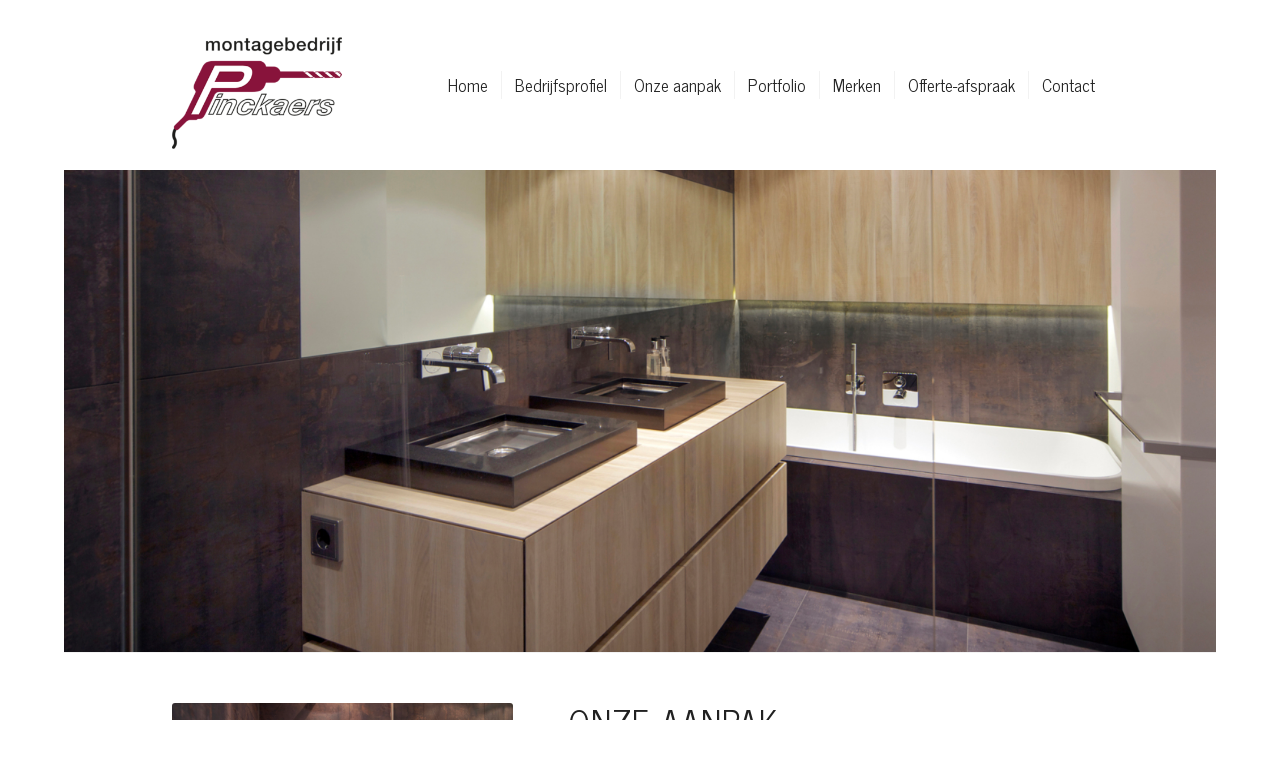

--- FILE ---
content_type: text/html; charset=UTF-8
request_url: https://montagebedrijfpinckaers.com/index.php/onze-aanpak/
body_size: 51957
content:
<!DOCTYPE html>
<html lang="nl-NL" class="html_boxed responsive av-preloader-disabled av-default-lightbox  html_header_top html_logo_left html_main_nav_header html_menu_right html_custom html_header_sticky html_header_shrinking_disabled html_mobile_menu_tablet html_header_searchicon_disabled html_content_align_center html_header_unstick_top html_header_stretch_disabled html_minimal_header html_elegant-blog html_av-overlay-side html_av-overlay-side-minimal html_18 html_av-submenu-noclone html_entry_id_85 av-cookies-no-cookie-consent av-no-preview html_text_menu_active ">
<head>
<meta charset="UTF-8" />
<meta name="robots" content="index, follow" />


<!-- mobile setting -->
<meta name="viewport" content="width=device-width, initial-scale=1">

<!-- Scripts/CSS and wp_head hook -->
<title>Onze aanpak &#8211; montagebedrijfpinckaers.nl</title>
<meta name='robots' content='max-image-preview:large' />
<link rel="alternate" type="application/rss+xml" title="montagebedrijfpinckaers.nl &raquo; feed" href="https://montagebedrijfpinckaers.com/index.php/feed/" />
<link rel="alternate" type="application/rss+xml" title="montagebedrijfpinckaers.nl &raquo; reactiesfeed" href="https://montagebedrijfpinckaers.com/index.php/comments/feed/" />

<!-- google webfont font replacement -->

			<script type='text/javascript'>

				(function() {
					
					/*	check if webfonts are disabled by user setting via cookie - or user must opt in.	*/
					var html = document.getElementsByTagName('html')[0];
					var cookie_check = html.className.indexOf('av-cookies-needs-opt-in') >= 0 || html.className.indexOf('av-cookies-can-opt-out') >= 0;
					var allow_continue = true;
					var silent_accept_cookie = html.className.indexOf('av-cookies-user-silent-accept') >= 0;

					if( cookie_check && ! silent_accept_cookie )
					{
						if( ! document.cookie.match(/aviaCookieConsent/) || html.className.indexOf('av-cookies-session-refused') >= 0 )
						{
							allow_continue = false;
						}
						else
						{
							if( ! document.cookie.match(/aviaPrivacyRefuseCookiesHideBar/) )
							{
								allow_continue = false;
							}
							else if( ! document.cookie.match(/aviaPrivacyEssentialCookiesEnabled/) )
							{
								allow_continue = false;
							}
							else if( document.cookie.match(/aviaPrivacyGoogleWebfontsDisabled/) )
							{
								allow_continue = false;
							}
						}
					}
					
					if( allow_continue )
					{
						var f = document.createElement('link');
					
						f.type 	= 'text/css';
						f.rel 	= 'stylesheet';
						f.href 	= '//fonts.googleapis.com/css?family=News+Cycle%7COpen+Sans:400,600';
						f.id 	= 'avia-google-webfont';

						document.getElementsByTagName('head')[0].appendChild(f);
					}
				})();
			
			</script>
			<script type="text/javascript">
/* <![CDATA[ */
window._wpemojiSettings = {"baseUrl":"https:\/\/s.w.org\/images\/core\/emoji\/15.0.3\/72x72\/","ext":".png","svgUrl":"https:\/\/s.w.org\/images\/core\/emoji\/15.0.3\/svg\/","svgExt":".svg","source":{"concatemoji":"https:\/\/montagebedrijfpinckaers.com\/wp-includes\/js\/wp-emoji-release.min.js?ver=6.5.7"}};
/*! This file is auto-generated */
!function(i,n){var o,s,e;function c(e){try{var t={supportTests:e,timestamp:(new Date).valueOf()};sessionStorage.setItem(o,JSON.stringify(t))}catch(e){}}function p(e,t,n){e.clearRect(0,0,e.canvas.width,e.canvas.height),e.fillText(t,0,0);var t=new Uint32Array(e.getImageData(0,0,e.canvas.width,e.canvas.height).data),r=(e.clearRect(0,0,e.canvas.width,e.canvas.height),e.fillText(n,0,0),new Uint32Array(e.getImageData(0,0,e.canvas.width,e.canvas.height).data));return t.every(function(e,t){return e===r[t]})}function u(e,t,n){switch(t){case"flag":return n(e,"\ud83c\udff3\ufe0f\u200d\u26a7\ufe0f","\ud83c\udff3\ufe0f\u200b\u26a7\ufe0f")?!1:!n(e,"\ud83c\uddfa\ud83c\uddf3","\ud83c\uddfa\u200b\ud83c\uddf3")&&!n(e,"\ud83c\udff4\udb40\udc67\udb40\udc62\udb40\udc65\udb40\udc6e\udb40\udc67\udb40\udc7f","\ud83c\udff4\u200b\udb40\udc67\u200b\udb40\udc62\u200b\udb40\udc65\u200b\udb40\udc6e\u200b\udb40\udc67\u200b\udb40\udc7f");case"emoji":return!n(e,"\ud83d\udc26\u200d\u2b1b","\ud83d\udc26\u200b\u2b1b")}return!1}function f(e,t,n){var r="undefined"!=typeof WorkerGlobalScope&&self instanceof WorkerGlobalScope?new OffscreenCanvas(300,150):i.createElement("canvas"),a=r.getContext("2d",{willReadFrequently:!0}),o=(a.textBaseline="top",a.font="600 32px Arial",{});return e.forEach(function(e){o[e]=t(a,e,n)}),o}function t(e){var t=i.createElement("script");t.src=e,t.defer=!0,i.head.appendChild(t)}"undefined"!=typeof Promise&&(o="wpEmojiSettingsSupports",s=["flag","emoji"],n.supports={everything:!0,everythingExceptFlag:!0},e=new Promise(function(e){i.addEventListener("DOMContentLoaded",e,{once:!0})}),new Promise(function(t){var n=function(){try{var e=JSON.parse(sessionStorage.getItem(o));if("object"==typeof e&&"number"==typeof e.timestamp&&(new Date).valueOf()<e.timestamp+604800&&"object"==typeof e.supportTests)return e.supportTests}catch(e){}return null}();if(!n){if("undefined"!=typeof Worker&&"undefined"!=typeof OffscreenCanvas&&"undefined"!=typeof URL&&URL.createObjectURL&&"undefined"!=typeof Blob)try{var e="postMessage("+f.toString()+"("+[JSON.stringify(s),u.toString(),p.toString()].join(",")+"));",r=new Blob([e],{type:"text/javascript"}),a=new Worker(URL.createObjectURL(r),{name:"wpTestEmojiSupports"});return void(a.onmessage=function(e){c(n=e.data),a.terminate(),t(n)})}catch(e){}c(n=f(s,u,p))}t(n)}).then(function(e){for(var t in e)n.supports[t]=e[t],n.supports.everything=n.supports.everything&&n.supports[t],"flag"!==t&&(n.supports.everythingExceptFlag=n.supports.everythingExceptFlag&&n.supports[t]);n.supports.everythingExceptFlag=n.supports.everythingExceptFlag&&!n.supports.flag,n.DOMReady=!1,n.readyCallback=function(){n.DOMReady=!0}}).then(function(){return e}).then(function(){var e;n.supports.everything||(n.readyCallback(),(e=n.source||{}).concatemoji?t(e.concatemoji):e.wpemoji&&e.twemoji&&(t(e.twemoji),t(e.wpemoji)))}))}((window,document),window._wpemojiSettings);
/* ]]> */
</script>
<style id='wp-emoji-styles-inline-css' type='text/css'>

	img.wp-smiley, img.emoji {
		display: inline !important;
		border: none !important;
		box-shadow: none !important;
		height: 1em !important;
		width: 1em !important;
		margin: 0 0.07em !important;
		vertical-align: -0.1em !important;
		background: none !important;
		padding: 0 !important;
	}
</style>
<link rel='stylesheet' id='wp-block-library-css' href='https://montagebedrijfpinckaers.com/wp-includes/css/dist/block-library/style.min.css?ver=6.5.7' type='text/css' media='all' />
<style id='classic-theme-styles-inline-css' type='text/css'>
/*! This file is auto-generated */
.wp-block-button__link{color:#fff;background-color:#32373c;border-radius:9999px;box-shadow:none;text-decoration:none;padding:calc(.667em + 2px) calc(1.333em + 2px);font-size:1.125em}.wp-block-file__button{background:#32373c;color:#fff;text-decoration:none}
</style>
<style id='global-styles-inline-css' type='text/css'>
body{--wp--preset--color--black: #000000;--wp--preset--color--cyan-bluish-gray: #abb8c3;--wp--preset--color--white: #ffffff;--wp--preset--color--pale-pink: #f78da7;--wp--preset--color--vivid-red: #cf2e2e;--wp--preset--color--luminous-vivid-orange: #ff6900;--wp--preset--color--luminous-vivid-amber: #fcb900;--wp--preset--color--light-green-cyan: #7bdcb5;--wp--preset--color--vivid-green-cyan: #00d084;--wp--preset--color--pale-cyan-blue: #8ed1fc;--wp--preset--color--vivid-cyan-blue: #0693e3;--wp--preset--color--vivid-purple: #9b51e0;--wp--preset--gradient--vivid-cyan-blue-to-vivid-purple: linear-gradient(135deg,rgba(6,147,227,1) 0%,rgb(155,81,224) 100%);--wp--preset--gradient--light-green-cyan-to-vivid-green-cyan: linear-gradient(135deg,rgb(122,220,180) 0%,rgb(0,208,130) 100%);--wp--preset--gradient--luminous-vivid-amber-to-luminous-vivid-orange: linear-gradient(135deg,rgba(252,185,0,1) 0%,rgba(255,105,0,1) 100%);--wp--preset--gradient--luminous-vivid-orange-to-vivid-red: linear-gradient(135deg,rgba(255,105,0,1) 0%,rgb(207,46,46) 100%);--wp--preset--gradient--very-light-gray-to-cyan-bluish-gray: linear-gradient(135deg,rgb(238,238,238) 0%,rgb(169,184,195) 100%);--wp--preset--gradient--cool-to-warm-spectrum: linear-gradient(135deg,rgb(74,234,220) 0%,rgb(151,120,209) 20%,rgb(207,42,186) 40%,rgb(238,44,130) 60%,rgb(251,105,98) 80%,rgb(254,248,76) 100%);--wp--preset--gradient--blush-light-purple: linear-gradient(135deg,rgb(255,206,236) 0%,rgb(152,150,240) 100%);--wp--preset--gradient--blush-bordeaux: linear-gradient(135deg,rgb(254,205,165) 0%,rgb(254,45,45) 50%,rgb(107,0,62) 100%);--wp--preset--gradient--luminous-dusk: linear-gradient(135deg,rgb(255,203,112) 0%,rgb(199,81,192) 50%,rgb(65,88,208) 100%);--wp--preset--gradient--pale-ocean: linear-gradient(135deg,rgb(255,245,203) 0%,rgb(182,227,212) 50%,rgb(51,167,181) 100%);--wp--preset--gradient--electric-grass: linear-gradient(135deg,rgb(202,248,128) 0%,rgb(113,206,126) 100%);--wp--preset--gradient--midnight: linear-gradient(135deg,rgb(2,3,129) 0%,rgb(40,116,252) 100%);--wp--preset--font-size--small: 13px;--wp--preset--font-size--medium: 20px;--wp--preset--font-size--large: 36px;--wp--preset--font-size--x-large: 42px;--wp--preset--spacing--20: 0.44rem;--wp--preset--spacing--30: 0.67rem;--wp--preset--spacing--40: 1rem;--wp--preset--spacing--50: 1.5rem;--wp--preset--spacing--60: 2.25rem;--wp--preset--spacing--70: 3.38rem;--wp--preset--spacing--80: 5.06rem;--wp--preset--shadow--natural: 6px 6px 9px rgba(0, 0, 0, 0.2);--wp--preset--shadow--deep: 12px 12px 50px rgba(0, 0, 0, 0.4);--wp--preset--shadow--sharp: 6px 6px 0px rgba(0, 0, 0, 0.2);--wp--preset--shadow--outlined: 6px 6px 0px -3px rgba(255, 255, 255, 1), 6px 6px rgba(0, 0, 0, 1);--wp--preset--shadow--crisp: 6px 6px 0px rgba(0, 0, 0, 1);}:where(.is-layout-flex){gap: 0.5em;}:where(.is-layout-grid){gap: 0.5em;}body .is-layout-flex{display: flex;}body .is-layout-flex{flex-wrap: wrap;align-items: center;}body .is-layout-flex > *{margin: 0;}body .is-layout-grid{display: grid;}body .is-layout-grid > *{margin: 0;}:where(.wp-block-columns.is-layout-flex){gap: 2em;}:where(.wp-block-columns.is-layout-grid){gap: 2em;}:where(.wp-block-post-template.is-layout-flex){gap: 1.25em;}:where(.wp-block-post-template.is-layout-grid){gap: 1.25em;}.has-black-color{color: var(--wp--preset--color--black) !important;}.has-cyan-bluish-gray-color{color: var(--wp--preset--color--cyan-bluish-gray) !important;}.has-white-color{color: var(--wp--preset--color--white) !important;}.has-pale-pink-color{color: var(--wp--preset--color--pale-pink) !important;}.has-vivid-red-color{color: var(--wp--preset--color--vivid-red) !important;}.has-luminous-vivid-orange-color{color: var(--wp--preset--color--luminous-vivid-orange) !important;}.has-luminous-vivid-amber-color{color: var(--wp--preset--color--luminous-vivid-amber) !important;}.has-light-green-cyan-color{color: var(--wp--preset--color--light-green-cyan) !important;}.has-vivid-green-cyan-color{color: var(--wp--preset--color--vivid-green-cyan) !important;}.has-pale-cyan-blue-color{color: var(--wp--preset--color--pale-cyan-blue) !important;}.has-vivid-cyan-blue-color{color: var(--wp--preset--color--vivid-cyan-blue) !important;}.has-vivid-purple-color{color: var(--wp--preset--color--vivid-purple) !important;}.has-black-background-color{background-color: var(--wp--preset--color--black) !important;}.has-cyan-bluish-gray-background-color{background-color: var(--wp--preset--color--cyan-bluish-gray) !important;}.has-white-background-color{background-color: var(--wp--preset--color--white) !important;}.has-pale-pink-background-color{background-color: var(--wp--preset--color--pale-pink) !important;}.has-vivid-red-background-color{background-color: var(--wp--preset--color--vivid-red) !important;}.has-luminous-vivid-orange-background-color{background-color: var(--wp--preset--color--luminous-vivid-orange) !important;}.has-luminous-vivid-amber-background-color{background-color: var(--wp--preset--color--luminous-vivid-amber) !important;}.has-light-green-cyan-background-color{background-color: var(--wp--preset--color--light-green-cyan) !important;}.has-vivid-green-cyan-background-color{background-color: var(--wp--preset--color--vivid-green-cyan) !important;}.has-pale-cyan-blue-background-color{background-color: var(--wp--preset--color--pale-cyan-blue) !important;}.has-vivid-cyan-blue-background-color{background-color: var(--wp--preset--color--vivid-cyan-blue) !important;}.has-vivid-purple-background-color{background-color: var(--wp--preset--color--vivid-purple) !important;}.has-black-border-color{border-color: var(--wp--preset--color--black) !important;}.has-cyan-bluish-gray-border-color{border-color: var(--wp--preset--color--cyan-bluish-gray) !important;}.has-white-border-color{border-color: var(--wp--preset--color--white) !important;}.has-pale-pink-border-color{border-color: var(--wp--preset--color--pale-pink) !important;}.has-vivid-red-border-color{border-color: var(--wp--preset--color--vivid-red) !important;}.has-luminous-vivid-orange-border-color{border-color: var(--wp--preset--color--luminous-vivid-orange) !important;}.has-luminous-vivid-amber-border-color{border-color: var(--wp--preset--color--luminous-vivid-amber) !important;}.has-light-green-cyan-border-color{border-color: var(--wp--preset--color--light-green-cyan) !important;}.has-vivid-green-cyan-border-color{border-color: var(--wp--preset--color--vivid-green-cyan) !important;}.has-pale-cyan-blue-border-color{border-color: var(--wp--preset--color--pale-cyan-blue) !important;}.has-vivid-cyan-blue-border-color{border-color: var(--wp--preset--color--vivid-cyan-blue) !important;}.has-vivid-purple-border-color{border-color: var(--wp--preset--color--vivid-purple) !important;}.has-vivid-cyan-blue-to-vivid-purple-gradient-background{background: var(--wp--preset--gradient--vivid-cyan-blue-to-vivid-purple) !important;}.has-light-green-cyan-to-vivid-green-cyan-gradient-background{background: var(--wp--preset--gradient--light-green-cyan-to-vivid-green-cyan) !important;}.has-luminous-vivid-amber-to-luminous-vivid-orange-gradient-background{background: var(--wp--preset--gradient--luminous-vivid-amber-to-luminous-vivid-orange) !important;}.has-luminous-vivid-orange-to-vivid-red-gradient-background{background: var(--wp--preset--gradient--luminous-vivid-orange-to-vivid-red) !important;}.has-very-light-gray-to-cyan-bluish-gray-gradient-background{background: var(--wp--preset--gradient--very-light-gray-to-cyan-bluish-gray) !important;}.has-cool-to-warm-spectrum-gradient-background{background: var(--wp--preset--gradient--cool-to-warm-spectrum) !important;}.has-blush-light-purple-gradient-background{background: var(--wp--preset--gradient--blush-light-purple) !important;}.has-blush-bordeaux-gradient-background{background: var(--wp--preset--gradient--blush-bordeaux) !important;}.has-luminous-dusk-gradient-background{background: var(--wp--preset--gradient--luminous-dusk) !important;}.has-pale-ocean-gradient-background{background: var(--wp--preset--gradient--pale-ocean) !important;}.has-electric-grass-gradient-background{background: var(--wp--preset--gradient--electric-grass) !important;}.has-midnight-gradient-background{background: var(--wp--preset--gradient--midnight) !important;}.has-small-font-size{font-size: var(--wp--preset--font-size--small) !important;}.has-medium-font-size{font-size: var(--wp--preset--font-size--medium) !important;}.has-large-font-size{font-size: var(--wp--preset--font-size--large) !important;}.has-x-large-font-size{font-size: var(--wp--preset--font-size--x-large) !important;}
.wp-block-navigation a:where(:not(.wp-element-button)){color: inherit;}
:where(.wp-block-post-template.is-layout-flex){gap: 1.25em;}:where(.wp-block-post-template.is-layout-grid){gap: 1.25em;}
:where(.wp-block-columns.is-layout-flex){gap: 2em;}:where(.wp-block-columns.is-layout-grid){gap: 2em;}
.wp-block-pullquote{font-size: 1.5em;line-height: 1.6;}
</style>
<link rel='stylesheet' id='contact-form-7-css' href='https://montagebedrijfpinckaers.com/wp-content/plugins/contact-form-7/includes/css/styles.css?ver=5.3.2' type='text/css' media='all' />
<link rel='stylesheet' id='mediaelement-css' href='https://montagebedrijfpinckaers.com/wp-includes/js/mediaelement/mediaelementplayer-legacy.min.css?ver=4.2.17' type='text/css' media='all' />
<link rel='stylesheet' id='wp-mediaelement-css' href='https://montagebedrijfpinckaers.com/wp-includes/js/mediaelement/wp-mediaelement.min.css?ver=6.5.7' type='text/css' media='all' />
<style id='akismet-widget-style-inline-css' type='text/css'>

			.a-stats {
				--akismet-color-mid-green: #357b49;
				--akismet-color-white: #fff;
				--akismet-color-light-grey: #f6f7f7;

				max-width: 350px;
				width: auto;
			}

			.a-stats * {
				all: unset;
				box-sizing: border-box;
			}

			.a-stats strong {
				font-weight: 600;
			}

			.a-stats a.a-stats__link,
			.a-stats a.a-stats__link:visited,
			.a-stats a.a-stats__link:active {
				background: var(--akismet-color-mid-green);
				border: none;
				box-shadow: none;
				border-radius: 8px;
				color: var(--akismet-color-white);
				cursor: pointer;
				display: block;
				font-family: -apple-system, BlinkMacSystemFont, 'Segoe UI', 'Roboto', 'Oxygen-Sans', 'Ubuntu', 'Cantarell', 'Helvetica Neue', sans-serif;
				font-weight: 500;
				padding: 12px;
				text-align: center;
				text-decoration: none;
				transition: all 0.2s ease;
			}

			/* Extra specificity to deal with TwentyTwentyOne focus style */
			.widget .a-stats a.a-stats__link:focus {
				background: var(--akismet-color-mid-green);
				color: var(--akismet-color-white);
				text-decoration: none;
			}

			.a-stats a.a-stats__link:hover {
				filter: brightness(110%);
				box-shadow: 0 4px 12px rgba(0, 0, 0, 0.06), 0 0 2px rgba(0, 0, 0, 0.16);
			}

			.a-stats .count {
				color: var(--akismet-color-white);
				display: block;
				font-size: 1.5em;
				line-height: 1.4;
				padding: 0 13px;
				white-space: nowrap;
			}
		
</style>
<link rel='stylesheet' id='avia-merged-styles-css' href='https://montagebedrijfpinckaers.com/wp-content/uploads/dynamic_avia/avia-merged-styles-13cb4c31f5c679b9f5b4817e60866ee3---5ec3cb29cfcc4.css' type='text/css' media='all' />
<script type="text/javascript" src="https://montagebedrijfpinckaers.com/wp-includes/js/jquery/jquery.min.js?ver=3.7.1" id="jquery-core-js"></script>
<script type="text/javascript" src="https://montagebedrijfpinckaers.com/wp-includes/js/jquery/jquery-migrate.min.js?ver=3.4.1" id="jquery-migrate-js"></script>
<link rel="https://api.w.org/" href="https://montagebedrijfpinckaers.com/index.php/wp-json/" /><link rel="alternate" type="application/json" href="https://montagebedrijfpinckaers.com/index.php/wp-json/wp/v2/pages/85" /><link rel="EditURI" type="application/rsd+xml" title="RSD" href="https://montagebedrijfpinckaers.com/xmlrpc.php?rsd" />
<meta name="generator" content="WordPress 6.5.7" />
<link rel="canonical" href="https://montagebedrijfpinckaers.com/index.php/onze-aanpak/" />
<link rel='shortlink' href='https://montagebedrijfpinckaers.com/?p=85' />
<link rel="alternate" type="application/json+oembed" href="https://montagebedrijfpinckaers.com/index.php/wp-json/oembed/1.0/embed?url=https%3A%2F%2Fmontagebedrijfpinckaers.com%2Findex.php%2Fonze-aanpak%2F" />
<link rel="alternate" type="text/xml+oembed" href="https://montagebedrijfpinckaers.com/index.php/wp-json/oembed/1.0/embed?url=https%3A%2F%2Fmontagebedrijfpinckaers.com%2Findex.php%2Fonze-aanpak%2F&#038;format=xml" />
<link rel="profile" href="https://gmpg.org/xfn/11" />
<link rel="alternate" type="application/rss+xml" title="montagebedrijfpinckaers.nl RSS2 Feed" href="https://montagebedrijfpinckaers.com/index.php/feed/" />
<link rel="pingback" href="https://montagebedrijfpinckaers.com/xmlrpc.php" />

<style type='text/css' media='screen'>
 #top #header_main > .container, #top #header_main > .container .main_menu  .av-main-nav > li > a, #top #header_main #menu-item-shop .cart_dropdown_link{ height:170px; line-height: 170px; }
 .html_top_nav_header .av-logo-container{ height:170px;  }
 .html_header_top.html_header_sticky #top #wrap_all #main{ padding-top:168px; } 
</style>
<!--[if lt IE 9]><script src="https://montagebedrijfpinckaers.com/wp-content/themes/enfold/js/html5shiv.js"></script><![endif]-->


<!-- To speed up the rendering and to display the site as fast as possible to the user we include some styles and scripts for above the fold content inline -->
<script type="text/javascript">'use strict';var avia_is_mobile=!1;if(/Android|webOS|iPhone|iPad|iPod|BlackBerry|IEMobile|Opera Mini/i.test(navigator.userAgent)&&'ontouchstart' in document.documentElement){avia_is_mobile=!0;document.documentElement.className+=' avia_mobile '}
else{document.documentElement.className+=' avia_desktop '};document.documentElement.className+=' js_active ';(function(){var e=['-webkit-','-moz-','-ms-',''],n='';for(var t in e){if(e[t]+'transform' in document.documentElement.style){document.documentElement.className+=' avia_transform ';n=e[t]+'transform'};if(e[t]+'perspective' in document.documentElement.style)document.documentElement.className+=' avia_transform3d '};if(typeof document.getElementsByClassName=='function'&&typeof document.documentElement.getBoundingClientRect=='function'&&avia_is_mobile==!1){if(n&&window.innerHeight>0){setTimeout(function(){var e=0,o={},a=0,t=document.getElementsByClassName('av-parallax'),i=window.pageYOffset||document.documentElement.scrollTop;for(e=0;e<t.length;e++){t[e].style.top='0px';o=t[e].getBoundingClientRect();a=Math.ceil((window.innerHeight+i-o.top)*0.3);t[e].style[n]='translate(0px, '+a+'px)';t[e].style.top='auto';t[e].className+=' enabled-parallax '}},50)}}})();</script><style type='text/css'>
@font-face {font-family: 'entypo-fontello'; font-weight: normal; font-style: normal; font-display: auto;
src: url('https://montagebedrijfpinckaers.com/wp-content/themes/enfold/config-templatebuilder/avia-template-builder/assets/fonts/entypo-fontello.eot');
src: url('https://montagebedrijfpinckaers.com/wp-content/themes/enfold/config-templatebuilder/avia-template-builder/assets/fonts/entypo-fontello.eot?#iefix') format('embedded-opentype'), 
url('https://montagebedrijfpinckaers.com/wp-content/themes/enfold/config-templatebuilder/avia-template-builder/assets/fonts/entypo-fontello.woff') format('woff'),
url('https://montagebedrijfpinckaers.com/wp-content/themes/enfold/config-templatebuilder/avia-template-builder/assets/fonts/entypo-fontello.woff2') format('woff2'),
url('https://montagebedrijfpinckaers.com/wp-content/themes/enfold/config-templatebuilder/avia-template-builder/assets/fonts/entypo-fontello.ttf') format('truetype'), 
url('https://montagebedrijfpinckaers.com/wp-content/themes/enfold/config-templatebuilder/avia-template-builder/assets/fonts/entypo-fontello.svg#entypo-fontello') format('svg');
} #top .avia-font-entypo-fontello, body .avia-font-entypo-fontello, html body [data-av_iconfont='entypo-fontello']:before{ font-family: 'entypo-fontello'; }
</style>

<!--
Debugging Info for Theme support: 

Theme: Enfold
Version: 4.7.4
Installed: enfold
AviaFramework Version: 5.0
AviaBuilder Version: 4.7.1.1
aviaElementManager Version: 1.0.1
ML:512-PU:500-PLA:6
WP:6.5.7
Compress: CSS:all theme files - JS:all theme files
Updates: disabled
PLAu:4
-->
</head>




<body data-rsssl=1 id="top" class="page-template-default page page-id-85  rtl_columns boxed news_cycle no_sidebar_border">

	
	<div id='wrap_all'>

	
<header id='header' class='all_colors header_color light_bg_color  av_header_top av_logo_left av_main_nav_header av_menu_right av_custom av_header_sticky av_header_shrinking_disabled av_header_stretch_disabled av_mobile_menu_tablet av_header_searchicon_disabled av_header_unstick_top av_seperator_small_border av_minimal_header av_bottom_nav_disabled ' >

		<div  id='header_main' class='container_wrap container_wrap_logo'>
	
        <div class='container av-logo-container'><div class='inner-container'><span class='logo'><a href='https://montagebedrijfpinckaers.com/'><img height='100' width='300' src='https://montagebedrijfpinckaers.com/wp-content/uploads/2020/04/Montagebedrijf-Pinckaers-logo-300x300.png' alt='montagebedrijfpinckaers.nl' title='' /></a></span><nav class='main_menu' data-selectname='Selecteer een pagina' ><div class="avia-menu av-main-nav-wrap"><ul id="avia-menu" class="menu av-main-nav"><li id="menu-item-1228" class="menu-item menu-item-type-post_type menu-item-object-page menu-item-home menu-item-top-level menu-item-top-level-1"><a href="https://montagebedrijfpinckaers.com/"><span class="avia-bullet"></span><span class="avia-menu-text">Home</span><span class="avia-menu-fx"><span class="avia-arrow-wrap"><span class="avia-arrow"></span></span></span></a></li>
<li id="menu-item-1618" class="menu-item menu-item-type-post_type menu-item-object-page menu-item-top-level menu-item-top-level-2"><a href="https://montagebedrijfpinckaers.com/index.php/bedrijfsprofiel/"><span class="avia-bullet"></span><span class="avia-menu-text">Bedrijfsprofiel</span><span class="avia-menu-fx"><span class="avia-arrow-wrap"><span class="avia-arrow"></span></span></span></a></li>
<li id="menu-item-1243" class="menu-item menu-item-type-post_type menu-item-object-page current-menu-item page_item page-item-85 current_page_item menu-item-top-level menu-item-top-level-3"><a href="https://montagebedrijfpinckaers.com/index.php/onze-aanpak/"><span class="avia-bullet"></span><span class="avia-menu-text">Onze aanpak</span><span class="avia-menu-fx"><span class="avia-arrow-wrap"><span class="avia-arrow"></span></span></span></a></li>
<li id="menu-item-1817" class="menu-item menu-item-type-post_type menu-item-object-page menu-item-top-level menu-item-top-level-4"><a href="https://montagebedrijfpinckaers.com/index.php/portfolio/"><span class="avia-bullet"></span><span class="avia-menu-text">Portfolio</span><span class="avia-menu-fx"><span class="avia-arrow-wrap"><span class="avia-arrow"></span></span></span></a></li>
<li id="menu-item-1907" class="menu-item menu-item-type-post_type menu-item-object-page menu-item-top-level menu-item-top-level-5"><a href="https://montagebedrijfpinckaers.com/index.php/merken/"><span class="avia-bullet"></span><span class="avia-menu-text">Merken</span><span class="avia-menu-fx"><span class="avia-arrow-wrap"><span class="avia-arrow"></span></span></span></a></li>
<li id="menu-item-1242" class="menu-item menu-item-type-post_type menu-item-object-page menu-item-top-level menu-item-top-level-6"><a href="https://montagebedrijfpinckaers.com/index.php/offerte-afspraak/"><span class="avia-bullet"></span><span class="avia-menu-text">Offerte-afspraak</span><span class="avia-menu-fx"><span class="avia-arrow-wrap"><span class="avia-arrow"></span></span></span></a></li>
<li id="menu-item-1245" class="menu-item menu-item-type-post_type menu-item-object-page menu-item-top-level menu-item-top-level-7"><a href="https://montagebedrijfpinckaers.com/index.php/contact/"><span class="avia-bullet"></span><span class="avia-menu-text">Contact</span><span class="avia-menu-fx"><span class="avia-arrow-wrap"><span class="avia-arrow"></span></span></span></a></li>
<li class="av-burger-menu-main menu-item-avia-special av-small-burger-icon">
	        			<a href="#" aria-label="Menu" aria-hidden="false">
							<span class="av-hamburger av-hamburger--spin av-js-hamburger">
								<span class="av-hamburger-box">
						          <span class="av-hamburger-inner"></span>
						          <strong>Menu</strong>
								</span>
							</span>
							<span class="avia_hidden_link_text">Menu</span>
						</a>
	        		   </li></ul></div></nav></div> </div> 
		<!-- end container_wrap-->
		</div>
<div id="avia_alternate_menu" style="display: none;"><nav class='main_menu' data-selectname='Selecteer een pagina' ><div class="avia_alternate_menu av-main-nav-wrap"><ul id="avia_alternate_menu" class="menu av-main-nav"><li id="menu-item-1228" class="menu-item menu-item-type-post_type menu-item-object-page menu-item-home menu-item-top-level menu-item-top-level-1"><a href="https://montagebedrijfpinckaers.com/"><span class="avia-bullet"></span><span class="avia-menu-text">Home</span><span class="avia-menu-fx"><span class="avia-arrow-wrap"><span class="avia-arrow"></span></span></span></a></li>
<li id="menu-item-1618" class="menu-item menu-item-type-post_type menu-item-object-page menu-item-top-level menu-item-top-level-2"><a href="https://montagebedrijfpinckaers.com/index.php/bedrijfsprofiel/"><span class="avia-bullet"></span><span class="avia-menu-text">Bedrijfsprofiel</span><span class="avia-menu-fx"><span class="avia-arrow-wrap"><span class="avia-arrow"></span></span></span></a></li>
<li id="menu-item-1243" class="menu-item menu-item-type-post_type menu-item-object-page current-menu-item page_item page-item-85 current_page_item menu-item-top-level menu-item-top-level-3"><a href="https://montagebedrijfpinckaers.com/index.php/onze-aanpak/"><span class="avia-bullet"></span><span class="avia-menu-text">Onze aanpak</span><span class="avia-menu-fx"><span class="avia-arrow-wrap"><span class="avia-arrow"></span></span></span></a></li>
<li id="menu-item-1817" class="menu-item menu-item-type-post_type menu-item-object-page menu-item-top-level menu-item-top-level-4"><a href="https://montagebedrijfpinckaers.com/index.php/portfolio/"><span class="avia-bullet"></span><span class="avia-menu-text">Portfolio</span><span class="avia-menu-fx"><span class="avia-arrow-wrap"><span class="avia-arrow"></span></span></span></a></li>
<li id="menu-item-1907" class="menu-item menu-item-type-post_type menu-item-object-page menu-item-top-level menu-item-top-level-5"><a href="https://montagebedrijfpinckaers.com/index.php/merken/"><span class="avia-bullet"></span><span class="avia-menu-text">Merken</span><span class="avia-menu-fx"><span class="avia-arrow-wrap"><span class="avia-arrow"></span></span></span></a></li>
<li id="menu-item-1242" class="menu-item menu-item-type-post_type menu-item-object-page menu-item-top-level menu-item-top-level-6"><a href="https://montagebedrijfpinckaers.com/index.php/offerte-afspraak/"><span class="avia-bullet"></span><span class="avia-menu-text">Offerte-afspraak</span><span class="avia-menu-fx"><span class="avia-arrow-wrap"><span class="avia-arrow"></span></span></span></a></li>
<li id="menu-item-1245" class="menu-item menu-item-type-post_type menu-item-object-page menu-item-top-level menu-item-top-level-7"><a href="https://montagebedrijfpinckaers.com/index.php/contact/"><span class="avia-bullet"></span><span class="avia-menu-text">Contact</span><span class="avia-menu-fx"><span class="avia-arrow-wrap"><span class="avia-arrow"></span></span></span></a></li>
</ul></div></nav></div>		<div class='header_bg'></div>

<!-- end header -->
</header>
		
	<div id='main' class='all_colors' data-scroll-offset='168'>

	<div id='full_slider_1'  class='avia-fullwidth-slider main_color avia-shadow   avia-builder-el-0  el_before_av_two_fifth  avia-builder-el-first   container_wrap fullsize' style=' '  ><div   data-size='featured_large'  data-lightbox_size='large'  data-animation='slide'  data-conditional_play=''  data-ids='1263'  data-video_counter='0'  data-autoplay='false'  data-bg_slider='false'  data-slide_height=''  data-handle='av_slideshow_full'  data-interval='5'  data-class=' '  data-el_id=''  data-css_id=''  data-scroll_down=''  data-control_layout='av-control-hidden'  data-custom_markup=''  data-perma_caption=''  data-autoplay_stopper=''  data-image_attachment=''  data-min_height='0px'  data-src=''  data-position='top left'  data-repeat='no-repeat'  data-attach='scroll'  data-stretch=''  data-default-height='42'  class='avia-slideshow avia-slideshow-1  av-control-hidden av-default-height-applied avia-slideshow-featured_large av_slideshow_full   avia-slide-slider ' ><ul class='avia-slideshow-inner ' style='padding-bottom: 42%;' ><li  class=' av-single-slide slide-1 ' ><div data-rel='slideshow-1' class='avia-slide-wrap '   ><img src='https://montagebedrijfpinckaers.com/wp-content/uploads/2020/04/Montagebedrijf-Pinckaers-badkamer-02-1500x630.jpg' width='1500' height='630' title='Montagebedrijf-Pinckaers-badkamer-02' alt=''   /></div></li></ul></div></div><div id='after_full_slider_1'  class='main_color av_default_container_wrap container_wrap fullsize' style=' '  ><div class='container' ><div class='template-page content  av-content-full alpha units'><div class='post-entry post-entry-type-page post-entry-85'><div class='entry-content-wrapper clearfix'>
<div class="flex_column av_two_fifth  flex_column_div av-zero-column-padding first  avia-builder-el-1  el_after_av_slideshow_full  el_before_av_three_fifth  avia-builder-el-first  " style='border-radius:0px; '><div  class='avia-image-container  av-styling-    avia-builder-el-2  avia-builder-el-no-sibling  avia-align-center '  ><div class='avia-image-container-inner'><div class='avia-image-overlay-wrap'><img class='avia_image' src='https://montagebedrijfpinckaers.com/wp-content/uploads/2020/04/Montagebedrijf-Pinckaers-blok-01.jpg' alt='' title='Montagebedrijf-Pinckaers-blok-01' height="1920" width="1920"  /></div></div></div></div>
<div class="flex_column av_three_fifth  flex_column_div av-zero-column-padding   avia-builder-el-3  el_after_av_two_fifth  el_before_av_one_full  " style='border-radius:0px; '><div  style='padding-bottom:0px; ' class='av-special-heading av-special-heading-h1 meta-heading blockquote modern-quote  avia-builder-el-4  el_before_av_hr  avia-builder-el-first  '><h1 class='av-special-heading-tag '  >Onze aanpak</h1><div class='special-heading-border'><div class='special-heading-inner-border' ></div></div></div>
<div  style='height:50px' class='hr hr-invisible   avia-builder-el-5  el_after_av_heading  el_before_av_textblock '><span class='hr-inner ' ><span class='hr-inner-style'></span></span></div>
<section class="av_textblock_section " ><div class='avia_textblock  '  ><h4>Vanzelfsprekend leveren wij onze werkzaamheden naar volle tevredenheid van onze klanten op. Daarnaast stellen wij alles in het werk uw leefsituatie tijdens het verbouwingsproject zo weinig en kort mogelijk te belasten. Een strakke planning en samenwerking met gespecialiseerde partijen staan daar borg voor. Daarbij willen wij natuurlijk onaangename verrassingen achteraf voorkomen.</h4>
</div></section>
<div  style='height:35px' class='hr hr-invisible   avia-builder-el-7  el_after_av_textblock  el_before_av_button '><span class='hr-inner ' ><span class='hr-inner-style'></span></span></div>
<div  class='avia-button-wrap avia-button-left  avia-builder-el-8  el_after_av_hr  avia-builder-el-last ' ><a href='https://montagebedrijfpinckaers.com/index.php/offerte-afspraak/'  class='avia-button   avia-icon_select-yes-left-icon avia-color-custom avia-size-medium avia-position-left '  style='background-color:#88133b; border-color:#88133b; color:#ffffff; ' ><span class='avia_button_icon avia_button_icon_left ' aria-hidden='true' data-av_icon='' data-av_iconfont='entypo-fontello'></span><span class='avia_iconbox_title' >Plan een offerte-afspraak</span></a></div></div>
<div class="flex_column av_one_full  flex_column_div av-zero-column-padding first  avia-builder-el-9  el_after_av_three_fifth  el_before_av_three_fourth  " style='border-radius:0px; '><div  style='height:5px' class='hr hr-invisible   avia-builder-el-10  avia-builder-el-no-sibling '><span class='hr-inner ' ><span class='hr-inner-style'></span></span></div></div>
<div class="flex_column av_three_fourth  flex_column_div av-zero-column-padding first  avia-builder-el-11  el_after_av_one_full  avia-builder-el-last  column-top-margin" style='border-radius:0px; '><section class="av_textblock_section " ><div class='avia_textblock  '  ><p>Wij hanteren een duidelijke en transparante werkwijze. Een door ons uitgevoerd renovatietraject bestaat uit 8 fasen die wij hier beneden graag toelichten.</p>
</div></section>
<div  style='height:25px' class='hr hr-invisible   avia-builder-el-13  el_after_av_textblock  el_before_av_iconlist '><span class='hr-inner ' ><span class='hr-inner-style'></span></span></div>
<div  class='avia-icon-list-container   avia-builder-el-14  el_after_av_hr  avia-builder-el-last '><ul class='avia-icon-list avia-icon-list-left av-iconlist-big avia_animate_when_almost_visible avia-iconlist-animate'>
<li><div  style='background-color:#88133c; color:#ffffff; ' class='iconlist_icon  avia-font-entypo-fontello'><span class='iconlist-char ' aria-hidden='true' data-av_icon='' data-av_iconfont='entypo-fontello'></span></div><article class="article-icon-entry " ><div class='iconlist_content_wrap'><header class="entry-content-header"><h4 class='av_iconlist_title iconlist_title   '  >1 Inventarisatie</h4></header><div class='iconlist_content  '  ><p>Bij een eerste offertebezoek komen wij bij u langs en inventariseren uw wensen met betrekking tot de werkzaamheden. Door onze jarenlange ervaring en deskundigheid met betrekking tot materialen en werkwijzen helpen wij mee het meest optimale resultaat te behalen. Wij denken actief met u mee en bieden u diverse oplossingen. Bij een renovatie van uw badkamer maken wij zelfs een driedimensionale tekening die een goed beeld geeft van het eindresultaat. Indien gewenst kunnen wij u ook assisteren bij een bezoek aan de showrooms van onze samenwerkende partners.</p>
</div></div><footer class="entry-footer"></footer></article><div class='iconlist-timeline'></div></li>
<li><div  style='background-color:#88133c; color:#ffffff; ' class='iconlist_icon  avia-font-entypo-fontello'><span class='iconlist-char ' aria-hidden='true' data-av_icon='' data-av_iconfont='entypo-fontello'></span></div><article class="article-icon-entry " ><div class='iconlist_content_wrap'><header class="entry-content-header"><h4 class='av_iconlist_title iconlist_title   '  >2 Offerte</h4></header><div class='iconlist_content  '  ><p>Naar aanleiding van de eerder gemaakte inventarisatie stellen wij een gedetailleerde prijsopgave op. In deze offerte worden de gecalculeerde materialen en werkzaamheden duidelijk omschreven.</p>
</div></div><footer class="entry-footer"></footer></article><div class='iconlist-timeline'></div></li>
<li><div  style='background-color:#88133c; color:#ffffff; ' class='iconlist_icon  avia-font-entypo-fontello'><span class='iconlist-char ' aria-hidden='true' data-av_icon='' data-av_iconfont='entypo-fontello'></span></div><article class="article-icon-entry " ><div class='iconlist_content_wrap'><header class="entry-content-header"><h4 class='av_iconlist_title iconlist_title   '  >3 Overleg</h4></header><div class='iconlist_content  '  ><p>De offerte zullen wij in een vervolggesprek met u doornemen. Onduidelijkheden en aanvullende opmerkingen worden besproken en eventueel aangepast in de vervolgofferte.</p>
</div></div><footer class="entry-footer"></footer></article><div class='iconlist-timeline'></div></li>
<li><div  style='background-color:#88133c; color:#ffffff; ' class='iconlist_icon  avia-font-entypo-fontello'><span class='iconlist-char ' aria-hidden='true' data-av_icon='' data-av_iconfont='entypo-fontello'></span></div><article class="article-icon-entry " ><div class='iconlist_content_wrap'><header class="entry-content-header"><h4 class='av_iconlist_title iconlist_title   '  >4 Bevestiging</h4></header><div class='iconlist_content  '  ><p>Gaat u akkoord met de aangepast vervolgofferte, dan ontvangt u van ons een definitieve offerte ter ondertekening.</p>
</div></div><footer class="entry-footer"></footer></article><div class='iconlist-timeline'></div></li>
<li><div  style='background-color:#88133c; color:#ffffff; ' class='iconlist_icon  avia-font-entypo-fontello'><span class='iconlist-char ' aria-hidden='true' data-av_icon='' data-av_iconfont='entypo-fontello'></span></div><article class="article-icon-entry " ><div class='iconlist_content_wrap'><header class="entry-content-header"><h4 class='av_iconlist_title iconlist_title   '  >5 Werkzaamheden starten</h4></header><div class='iconlist_content  '  ><p>Op de afgesproken datum starten wij met de werkzaamheden. Tussentijds zullen we overleg hebben om te controleren of de werkzaamheden correct en volgens gemaakte afspraken worden uitgevoerd.</p>
</div></div><footer class="entry-footer"></footer></article><div class='iconlist-timeline'></div></li>
<li><div  style='background-color:#88133c; color:#ffffff; ' class='iconlist_icon  avia-font-entypo-fontello'><span class='iconlist-char ' aria-hidden='true' data-av_icon='' data-av_iconfont='entypo-fontello'></span></div><article class="article-icon-entry " ><div class='iconlist_content_wrap'><header class="entry-content-header"><h4 class='av_iconlist_title iconlist_title   '  >6 Oplevering</h4></header><div class='iconlist_content  '  ><p>In overleg volgt de oplevering van de werkzaamheden. Wij leveren bouwschoon op: rommel verzamelen wij op een centraal punt, bezemen alles aan en laten alles zo netjes mogelijk achter. Afhankelijk van de gemaakte afspraken zorgen wij voor de afvoer van het afval.</p>
</div></div><footer class="entry-footer"></footer></article><div class='iconlist-timeline'></div></li>
<li><div  style='background-color:#88133c; color:#ffffff; ' class='iconlist_icon  avia-font-entypo-fontello'><span class='iconlist-char ' aria-hidden='true' data-av_icon='' data-av_iconfont='entypo-fontello'></span></div><article class="article-icon-entry " ><div class='iconlist_content_wrap'><header class="entry-content-header"><h4 class='av_iconlist_title iconlist_title   '  >7 Facturering</h4></header><div class='iconlist_content  '  ><p>Ook op het gebied van facturering zijn wij graag duidelijk en transparant. De wijze van facturering wordt vooraf met u besproken en opgenomen in de definitieve offerte.</p>
</div></div><footer class="entry-footer"></footer></article><div class='iconlist-timeline'></div></li>
<li><div  style='background-color:#88133c; color:#ffffff; ' class='iconlist_icon  avia-font-entypo-fontello'><span class='iconlist-char ' aria-hidden='true' data-av_icon='' data-av_iconfont='entypo-fontello'></span></div><article class="article-icon-entry " ><div class='iconlist_content_wrap'><header class="entry-content-header"><h4 class='av_iconlist_title iconlist_title   '  >8 Nazorg</h4></header><div class='iconlist_content  '  ><p>Het kan natuurlijk altijd zijn dat na de oplevering iets niet helemaal naar wens is. Neem in dat geval altijd contact op met ons. Wij komen langs om de situatie te bekijken en het probleem op te lossen. Tevreden klanten zijn immers onze grootste reclame!</p>
</div></div><footer class="entry-footer"></footer></article><div class='iconlist-timeline'></div></li>
</ul></div></div>
</div></div></div><!-- close content main div --> <!-- section close by builder template -->		</div><!--end builder template--></div><!-- close default .container_wrap element -->						<div class='container_wrap footer_color' id='footer'>

					<div class='container'>

						<div class='flex_column av_one_third  first el_before_av_one_third'><section id="text-3" class="widget clearfix widget_text"><h3 class="widgettitle">OFFERTE-AFSPRAAK</h3>			<div class="textwidget"><p>Wij bieden u graag een prijsopgave voor uw werkzaamheden. Vraag een <a href="https://montagebedrijfpinckaers.com/index.php/offertebezoek/">vrijblijvend offertebezoek</a> aan. Wij nemen vervolgens contact met u op en plannen een afspraak om samen uw wensen te bespreken.</p>
</div>
		<span class="seperator extralight-border"></span></section></div><div class='flex_column av_one_third  el_after_av_one_third  el_before_av_one_third '><section id="text-5" class="widget clearfix widget_text"><h3 class="widgettitle">ALGEMENE VOORWAARDEN</h3>			<div class="textwidget"><p>De <a href="/wp-content/uploads/2011/11/MontagebedrijfPinckaers_AV122011.pdf" target="blank" rel="noopener">Algemene Voorwaarden</a> zijn van toepassing op alle door Montagebedrijf Pinckaers opgestelde aanbiedingen en tussen haar en de opdrachtgever gesloten overeenkomsten. Zij zijn tevens van toepassing op alle verbintenissen die voortvloeien uit nadien tussen partijen gesloten overeenkomsten.</p>
</div>
		<span class="seperator extralight-border"></span></section></div><div class='flex_column av_one_third  el_after_av_one_third  el_before_av_one_third '><section id="text-4" class="widget clearfix widget_text"><h3 class="widgettitle">CONTACT</h3>			<div class="textwidget"><p>Montagebedrijf Pinckaers<br />
Gatsestraat 8<br />
6301 AZ  Sibbe<br />
e-mail: <a href="mailto:info@montagebedrijfpinckaers.nl">info@montagebedrijfpinckaers.nl</a><br />
telefoon: 043 601 54 15<br />
facebook: <a href="https://www.facebook.com/montagebedrijfpinckaers/" target="blank" rel="noopener">facebook.com/montagebedrijfpinckaers</a></p>
</div>
		<span class="seperator extralight-border"></span></section></div>

					</div>


				<!-- ####### END FOOTER CONTAINER ####### -->
				</div>

	


			

			
				<footer class='container_wrap socket_color' id='socket' >
                    <div class='container'>

                        <span class='copyright'>© 2020 - Montagebedrijf Pinckaers  / Websitebouw: De Pixelkompanie</span>

                        <nav class='sub_menu_socket' ><div class="avia3-menu"><ul id="avia3-menu" class="menu"><li id="menu-item-1297" class="menu-item menu-item-type-post_type menu-item-object-page menu-item-home menu-item-top-level menu-item-top-level-1"><a href="https://montagebedrijfpinckaers.com/"><span class="avia-bullet"></span><span class="avia-menu-text">Home</span><span class="avia-menu-fx"><span class="avia-arrow-wrap"><span class="avia-arrow"></span></span></span></a></li>
<li id="menu-item-1295" class="menu-item menu-item-type-post_type menu-item-object-page menu-item-top-level menu-item-top-level-2"><a href="https://montagebedrijfpinckaers.com/index.php/disclaimer/"><span class="avia-bullet"></span><span class="avia-menu-text">Disclaimer</span><span class="avia-menu-fx"><span class="avia-arrow-wrap"><span class="avia-arrow"></span></span></span></a></li>
<li id="menu-item-1399" class="menu-item menu-item-type-post_type menu-item-object-page menu-item-top-level menu-item-top-level-3"><a href="https://montagebedrijfpinckaers.com/index.php/privacy-verklaring/"><span class="avia-bullet"></span><span class="avia-menu-text">Privacy-verklaring</span><span class="avia-menu-fx"><span class="avia-arrow-wrap"><span class="avia-arrow"></span></span></span></a></li>
<li id="menu-item-1293" class="menu-item menu-item-type-post_type menu-item-object-page menu-item-top-level menu-item-top-level-4"><a href="https://montagebedrijfpinckaers.com/index.php/contact/"><span class="avia-bullet"></span><span class="avia-menu-text">Contact</span><span class="avia-menu-fx"><span class="avia-arrow-wrap"><span class="avia-arrow"></span></span></span></a></li>
</ul></div></nav>
                    </div>

	            <!-- ####### END SOCKET CONTAINER ####### -->
				</footer>


					<!-- end main -->
		</div>
		
		<!-- end wrap_all --></div>

<a href='#top' title='Scroll naar bovenzijde' id='scroll-top-link' aria-hidden='true' data-av_icon='' data-av_iconfont='entypo-fontello'><span class="avia_hidden_link_text">Scroll naar bovenzijde</span></a>

<div id="fb-root"></div>


 <script type='text/javascript'>
 /* <![CDATA[ */  
var avia_framework_globals = avia_framework_globals || {};
    avia_framework_globals.frameworkUrl = 'https://montagebedrijfpinckaers.com/wp-content/themes/enfold/framework/';
    avia_framework_globals.installedAt = 'https://montagebedrijfpinckaers.com/wp-content/themes/enfold/';
    avia_framework_globals.ajaxurl = 'https://montagebedrijfpinckaers.com/wp-admin/admin-ajax.php';
/* ]]> */ 
</script>
 
 <script type="text/javascript" id="contact-form-7-js-extra">
/* <![CDATA[ */
var wpcf7 = {"apiSettings":{"root":"https:\/\/montagebedrijfpinckaers.com\/index.php\/wp-json\/contact-form-7\/v1","namespace":"contact-form-7\/v1"}};
/* ]]> */
</script>
<script type="text/javascript" src="https://montagebedrijfpinckaers.com/wp-content/plugins/contact-form-7/includes/js/scripts.js?ver=5.3.2" id="contact-form-7-js"></script>
<script type="text/javascript" id="mediaelement-core-js-before">
/* <![CDATA[ */
var mejsL10n = {"language":"nl","strings":{"mejs.download-file":"Bestand downloaden","mejs.install-flash":"Je gebruikt een browser die geen Flash Player heeft ingeschakeld of ge\u00efnstalleerd. Zet de Flash Player plugin aan of download de nieuwste versie van https:\/\/get.adobe.com\/flashplayer\/","mejs.fullscreen":"Volledig scherm","mejs.play":"Afspelen","mejs.pause":"Pauzeren","mejs.time-slider":"Tijdschuifbalk","mejs.time-help-text":"Gebruik Links\/Rechts pijltoetsen om \u00e9\u00e9n seconde vooruit te spoelen, Omhoog\/Omlaag pijltoetsen om tien seconden vooruit te spoelen.","mejs.live-broadcast":"Live uitzending","mejs.volume-help-text":"Gebruik Omhoog\/Omlaag pijltoetsen om het volume te verhogen of te verlagen.","mejs.unmute":"Geluid aan","mejs.mute":"Dempen","mejs.volume-slider":"Volumeschuifbalk","mejs.video-player":"Videospeler","mejs.audio-player":"Audiospeler","mejs.captions-subtitles":"Bijschriften\/ondertitels","mejs.captions-chapters":"Hoofdstukken","mejs.none":"Geen","mejs.afrikaans":"Afrikaans","mejs.albanian":"Albanees","mejs.arabic":"Arabisch","mejs.belarusian":"Wit-Russisch","mejs.bulgarian":"Bulgaars","mejs.catalan":"Catalaans","mejs.chinese":"Chinees","mejs.chinese-simplified":"Chinees (Versimpeld)","mejs.chinese-traditional":"Chinees (Traditioneel)","mejs.croatian":"Kroatisch","mejs.czech":"Tsjechisch","mejs.danish":"Deens","mejs.dutch":"Nederlands","mejs.english":"Engels","mejs.estonian":"Estlands","mejs.filipino":"Filipijns","mejs.finnish":"Fins","mejs.french":"Frans","mejs.galician":"Galicisch","mejs.german":"Duits","mejs.greek":"Grieks","mejs.haitian-creole":"Ha\u00eftiaans Creools","mejs.hebrew":"Hebreeuws","mejs.hindi":"Hindi","mejs.hungarian":"Hongaars","mejs.icelandic":"IJslands","mejs.indonesian":"Indonesisch","mejs.irish":"Iers","mejs.italian":"Italiaans","mejs.japanese":"Japans","mejs.korean":"Koreaans","mejs.latvian":"Lets","mejs.lithuanian":"Litouws","mejs.macedonian":"Macedonisch","mejs.malay":"Maleis","mejs.maltese":"Maltees","mejs.norwegian":"Noors","mejs.persian":"Perzisch","mejs.polish":"Pools","mejs.portuguese":"Portugees","mejs.romanian":"Roemeens","mejs.russian":"Russisch","mejs.serbian":"Servisch","mejs.slovak":"Slovaaks","mejs.slovenian":"Sloveens","mejs.spanish":"Spaans","mejs.swahili":"Swahili","mejs.swedish":"Zweeds","mejs.tagalog":"Tagalog","mejs.thai":"Thais","mejs.turkish":"Turks","mejs.ukrainian":"Oekra\u00efens","mejs.vietnamese":"Vietnamees","mejs.welsh":"Wels","mejs.yiddish":"Jiddisch"}};
/* ]]> */
</script>
<script type="text/javascript" src="https://montagebedrijfpinckaers.com/wp-includes/js/mediaelement/mediaelement-and-player.min.js?ver=4.2.17" id="mediaelement-core-js"></script>
<script type="text/javascript" src="https://montagebedrijfpinckaers.com/wp-includes/js/mediaelement/mediaelement-migrate.min.js?ver=6.5.7" id="mediaelement-migrate-js"></script>
<script type="text/javascript" id="mediaelement-js-extra">
/* <![CDATA[ */
var _wpmejsSettings = {"pluginPath":"\/wp-includes\/js\/mediaelement\/","classPrefix":"mejs-","stretching":"responsive","audioShortcodeLibrary":"mediaelement","videoShortcodeLibrary":"mediaelement"};
/* ]]> */
</script>
<script type="text/javascript" src="https://montagebedrijfpinckaers.com/wp-includes/js/mediaelement/wp-mediaelement.min.js?ver=6.5.7" id="wp-mediaelement-js"></script>
<script type="text/javascript" src="https://montagebedrijfpinckaers.com/wp-content/uploads/dynamic_avia/avia-footer-scripts-652f0a222cb0b94f22c599794837b549---5ec3cb2a8df8d.js" id="avia-footer-scripts-js"></script>
</body>
</html>
